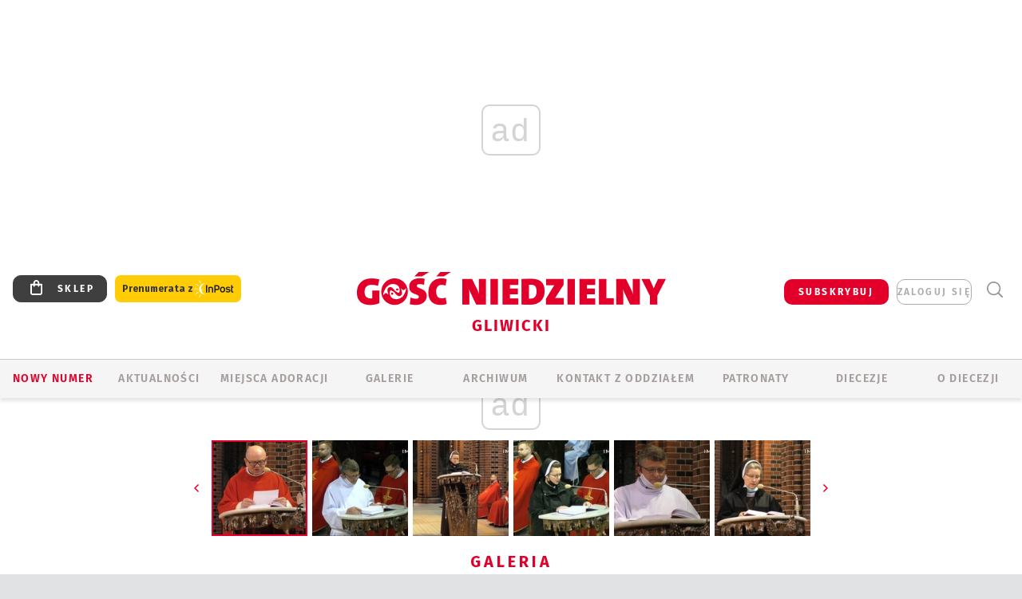

--- FILE ---
content_type: text/html; charset=utf-8
request_url: https://www.google.com/recaptcha/api2/anchor?ar=1&k=6LfKq5UUAAAAAMU4Rd1_l_MKSJAizQb5Mk_8bFA_&co=aHR0cHM6Ly9nbGl3aWNlLmdvc2MucGw6NDQz&hl=en&v=PoyoqOPhxBO7pBk68S4YbpHZ&size=invisible&anchor-ms=20000&execute-ms=30000&cb=s9lwrcbbtp4j
body_size: 48852
content:
<!DOCTYPE HTML><html dir="ltr" lang="en"><head><meta http-equiv="Content-Type" content="text/html; charset=UTF-8">
<meta http-equiv="X-UA-Compatible" content="IE=edge">
<title>reCAPTCHA</title>
<style type="text/css">
/* cyrillic-ext */
@font-face {
  font-family: 'Roboto';
  font-style: normal;
  font-weight: 400;
  font-stretch: 100%;
  src: url(//fonts.gstatic.com/s/roboto/v48/KFO7CnqEu92Fr1ME7kSn66aGLdTylUAMa3GUBHMdazTgWw.woff2) format('woff2');
  unicode-range: U+0460-052F, U+1C80-1C8A, U+20B4, U+2DE0-2DFF, U+A640-A69F, U+FE2E-FE2F;
}
/* cyrillic */
@font-face {
  font-family: 'Roboto';
  font-style: normal;
  font-weight: 400;
  font-stretch: 100%;
  src: url(//fonts.gstatic.com/s/roboto/v48/KFO7CnqEu92Fr1ME7kSn66aGLdTylUAMa3iUBHMdazTgWw.woff2) format('woff2');
  unicode-range: U+0301, U+0400-045F, U+0490-0491, U+04B0-04B1, U+2116;
}
/* greek-ext */
@font-face {
  font-family: 'Roboto';
  font-style: normal;
  font-weight: 400;
  font-stretch: 100%;
  src: url(//fonts.gstatic.com/s/roboto/v48/KFO7CnqEu92Fr1ME7kSn66aGLdTylUAMa3CUBHMdazTgWw.woff2) format('woff2');
  unicode-range: U+1F00-1FFF;
}
/* greek */
@font-face {
  font-family: 'Roboto';
  font-style: normal;
  font-weight: 400;
  font-stretch: 100%;
  src: url(//fonts.gstatic.com/s/roboto/v48/KFO7CnqEu92Fr1ME7kSn66aGLdTylUAMa3-UBHMdazTgWw.woff2) format('woff2');
  unicode-range: U+0370-0377, U+037A-037F, U+0384-038A, U+038C, U+038E-03A1, U+03A3-03FF;
}
/* math */
@font-face {
  font-family: 'Roboto';
  font-style: normal;
  font-weight: 400;
  font-stretch: 100%;
  src: url(//fonts.gstatic.com/s/roboto/v48/KFO7CnqEu92Fr1ME7kSn66aGLdTylUAMawCUBHMdazTgWw.woff2) format('woff2');
  unicode-range: U+0302-0303, U+0305, U+0307-0308, U+0310, U+0312, U+0315, U+031A, U+0326-0327, U+032C, U+032F-0330, U+0332-0333, U+0338, U+033A, U+0346, U+034D, U+0391-03A1, U+03A3-03A9, U+03B1-03C9, U+03D1, U+03D5-03D6, U+03F0-03F1, U+03F4-03F5, U+2016-2017, U+2034-2038, U+203C, U+2040, U+2043, U+2047, U+2050, U+2057, U+205F, U+2070-2071, U+2074-208E, U+2090-209C, U+20D0-20DC, U+20E1, U+20E5-20EF, U+2100-2112, U+2114-2115, U+2117-2121, U+2123-214F, U+2190, U+2192, U+2194-21AE, U+21B0-21E5, U+21F1-21F2, U+21F4-2211, U+2213-2214, U+2216-22FF, U+2308-230B, U+2310, U+2319, U+231C-2321, U+2336-237A, U+237C, U+2395, U+239B-23B7, U+23D0, U+23DC-23E1, U+2474-2475, U+25AF, U+25B3, U+25B7, U+25BD, U+25C1, U+25CA, U+25CC, U+25FB, U+266D-266F, U+27C0-27FF, U+2900-2AFF, U+2B0E-2B11, U+2B30-2B4C, U+2BFE, U+3030, U+FF5B, U+FF5D, U+1D400-1D7FF, U+1EE00-1EEFF;
}
/* symbols */
@font-face {
  font-family: 'Roboto';
  font-style: normal;
  font-weight: 400;
  font-stretch: 100%;
  src: url(//fonts.gstatic.com/s/roboto/v48/KFO7CnqEu92Fr1ME7kSn66aGLdTylUAMaxKUBHMdazTgWw.woff2) format('woff2');
  unicode-range: U+0001-000C, U+000E-001F, U+007F-009F, U+20DD-20E0, U+20E2-20E4, U+2150-218F, U+2190, U+2192, U+2194-2199, U+21AF, U+21E6-21F0, U+21F3, U+2218-2219, U+2299, U+22C4-22C6, U+2300-243F, U+2440-244A, U+2460-24FF, U+25A0-27BF, U+2800-28FF, U+2921-2922, U+2981, U+29BF, U+29EB, U+2B00-2BFF, U+4DC0-4DFF, U+FFF9-FFFB, U+10140-1018E, U+10190-1019C, U+101A0, U+101D0-101FD, U+102E0-102FB, U+10E60-10E7E, U+1D2C0-1D2D3, U+1D2E0-1D37F, U+1F000-1F0FF, U+1F100-1F1AD, U+1F1E6-1F1FF, U+1F30D-1F30F, U+1F315, U+1F31C, U+1F31E, U+1F320-1F32C, U+1F336, U+1F378, U+1F37D, U+1F382, U+1F393-1F39F, U+1F3A7-1F3A8, U+1F3AC-1F3AF, U+1F3C2, U+1F3C4-1F3C6, U+1F3CA-1F3CE, U+1F3D4-1F3E0, U+1F3ED, U+1F3F1-1F3F3, U+1F3F5-1F3F7, U+1F408, U+1F415, U+1F41F, U+1F426, U+1F43F, U+1F441-1F442, U+1F444, U+1F446-1F449, U+1F44C-1F44E, U+1F453, U+1F46A, U+1F47D, U+1F4A3, U+1F4B0, U+1F4B3, U+1F4B9, U+1F4BB, U+1F4BF, U+1F4C8-1F4CB, U+1F4D6, U+1F4DA, U+1F4DF, U+1F4E3-1F4E6, U+1F4EA-1F4ED, U+1F4F7, U+1F4F9-1F4FB, U+1F4FD-1F4FE, U+1F503, U+1F507-1F50B, U+1F50D, U+1F512-1F513, U+1F53E-1F54A, U+1F54F-1F5FA, U+1F610, U+1F650-1F67F, U+1F687, U+1F68D, U+1F691, U+1F694, U+1F698, U+1F6AD, U+1F6B2, U+1F6B9-1F6BA, U+1F6BC, U+1F6C6-1F6CF, U+1F6D3-1F6D7, U+1F6E0-1F6EA, U+1F6F0-1F6F3, U+1F6F7-1F6FC, U+1F700-1F7FF, U+1F800-1F80B, U+1F810-1F847, U+1F850-1F859, U+1F860-1F887, U+1F890-1F8AD, U+1F8B0-1F8BB, U+1F8C0-1F8C1, U+1F900-1F90B, U+1F93B, U+1F946, U+1F984, U+1F996, U+1F9E9, U+1FA00-1FA6F, U+1FA70-1FA7C, U+1FA80-1FA89, U+1FA8F-1FAC6, U+1FACE-1FADC, U+1FADF-1FAE9, U+1FAF0-1FAF8, U+1FB00-1FBFF;
}
/* vietnamese */
@font-face {
  font-family: 'Roboto';
  font-style: normal;
  font-weight: 400;
  font-stretch: 100%;
  src: url(//fonts.gstatic.com/s/roboto/v48/KFO7CnqEu92Fr1ME7kSn66aGLdTylUAMa3OUBHMdazTgWw.woff2) format('woff2');
  unicode-range: U+0102-0103, U+0110-0111, U+0128-0129, U+0168-0169, U+01A0-01A1, U+01AF-01B0, U+0300-0301, U+0303-0304, U+0308-0309, U+0323, U+0329, U+1EA0-1EF9, U+20AB;
}
/* latin-ext */
@font-face {
  font-family: 'Roboto';
  font-style: normal;
  font-weight: 400;
  font-stretch: 100%;
  src: url(//fonts.gstatic.com/s/roboto/v48/KFO7CnqEu92Fr1ME7kSn66aGLdTylUAMa3KUBHMdazTgWw.woff2) format('woff2');
  unicode-range: U+0100-02BA, U+02BD-02C5, U+02C7-02CC, U+02CE-02D7, U+02DD-02FF, U+0304, U+0308, U+0329, U+1D00-1DBF, U+1E00-1E9F, U+1EF2-1EFF, U+2020, U+20A0-20AB, U+20AD-20C0, U+2113, U+2C60-2C7F, U+A720-A7FF;
}
/* latin */
@font-face {
  font-family: 'Roboto';
  font-style: normal;
  font-weight: 400;
  font-stretch: 100%;
  src: url(//fonts.gstatic.com/s/roboto/v48/KFO7CnqEu92Fr1ME7kSn66aGLdTylUAMa3yUBHMdazQ.woff2) format('woff2');
  unicode-range: U+0000-00FF, U+0131, U+0152-0153, U+02BB-02BC, U+02C6, U+02DA, U+02DC, U+0304, U+0308, U+0329, U+2000-206F, U+20AC, U+2122, U+2191, U+2193, U+2212, U+2215, U+FEFF, U+FFFD;
}
/* cyrillic-ext */
@font-face {
  font-family: 'Roboto';
  font-style: normal;
  font-weight: 500;
  font-stretch: 100%;
  src: url(//fonts.gstatic.com/s/roboto/v48/KFO7CnqEu92Fr1ME7kSn66aGLdTylUAMa3GUBHMdazTgWw.woff2) format('woff2');
  unicode-range: U+0460-052F, U+1C80-1C8A, U+20B4, U+2DE0-2DFF, U+A640-A69F, U+FE2E-FE2F;
}
/* cyrillic */
@font-face {
  font-family: 'Roboto';
  font-style: normal;
  font-weight: 500;
  font-stretch: 100%;
  src: url(//fonts.gstatic.com/s/roboto/v48/KFO7CnqEu92Fr1ME7kSn66aGLdTylUAMa3iUBHMdazTgWw.woff2) format('woff2');
  unicode-range: U+0301, U+0400-045F, U+0490-0491, U+04B0-04B1, U+2116;
}
/* greek-ext */
@font-face {
  font-family: 'Roboto';
  font-style: normal;
  font-weight: 500;
  font-stretch: 100%;
  src: url(//fonts.gstatic.com/s/roboto/v48/KFO7CnqEu92Fr1ME7kSn66aGLdTylUAMa3CUBHMdazTgWw.woff2) format('woff2');
  unicode-range: U+1F00-1FFF;
}
/* greek */
@font-face {
  font-family: 'Roboto';
  font-style: normal;
  font-weight: 500;
  font-stretch: 100%;
  src: url(//fonts.gstatic.com/s/roboto/v48/KFO7CnqEu92Fr1ME7kSn66aGLdTylUAMa3-UBHMdazTgWw.woff2) format('woff2');
  unicode-range: U+0370-0377, U+037A-037F, U+0384-038A, U+038C, U+038E-03A1, U+03A3-03FF;
}
/* math */
@font-face {
  font-family: 'Roboto';
  font-style: normal;
  font-weight: 500;
  font-stretch: 100%;
  src: url(//fonts.gstatic.com/s/roboto/v48/KFO7CnqEu92Fr1ME7kSn66aGLdTylUAMawCUBHMdazTgWw.woff2) format('woff2');
  unicode-range: U+0302-0303, U+0305, U+0307-0308, U+0310, U+0312, U+0315, U+031A, U+0326-0327, U+032C, U+032F-0330, U+0332-0333, U+0338, U+033A, U+0346, U+034D, U+0391-03A1, U+03A3-03A9, U+03B1-03C9, U+03D1, U+03D5-03D6, U+03F0-03F1, U+03F4-03F5, U+2016-2017, U+2034-2038, U+203C, U+2040, U+2043, U+2047, U+2050, U+2057, U+205F, U+2070-2071, U+2074-208E, U+2090-209C, U+20D0-20DC, U+20E1, U+20E5-20EF, U+2100-2112, U+2114-2115, U+2117-2121, U+2123-214F, U+2190, U+2192, U+2194-21AE, U+21B0-21E5, U+21F1-21F2, U+21F4-2211, U+2213-2214, U+2216-22FF, U+2308-230B, U+2310, U+2319, U+231C-2321, U+2336-237A, U+237C, U+2395, U+239B-23B7, U+23D0, U+23DC-23E1, U+2474-2475, U+25AF, U+25B3, U+25B7, U+25BD, U+25C1, U+25CA, U+25CC, U+25FB, U+266D-266F, U+27C0-27FF, U+2900-2AFF, U+2B0E-2B11, U+2B30-2B4C, U+2BFE, U+3030, U+FF5B, U+FF5D, U+1D400-1D7FF, U+1EE00-1EEFF;
}
/* symbols */
@font-face {
  font-family: 'Roboto';
  font-style: normal;
  font-weight: 500;
  font-stretch: 100%;
  src: url(//fonts.gstatic.com/s/roboto/v48/KFO7CnqEu92Fr1ME7kSn66aGLdTylUAMaxKUBHMdazTgWw.woff2) format('woff2');
  unicode-range: U+0001-000C, U+000E-001F, U+007F-009F, U+20DD-20E0, U+20E2-20E4, U+2150-218F, U+2190, U+2192, U+2194-2199, U+21AF, U+21E6-21F0, U+21F3, U+2218-2219, U+2299, U+22C4-22C6, U+2300-243F, U+2440-244A, U+2460-24FF, U+25A0-27BF, U+2800-28FF, U+2921-2922, U+2981, U+29BF, U+29EB, U+2B00-2BFF, U+4DC0-4DFF, U+FFF9-FFFB, U+10140-1018E, U+10190-1019C, U+101A0, U+101D0-101FD, U+102E0-102FB, U+10E60-10E7E, U+1D2C0-1D2D3, U+1D2E0-1D37F, U+1F000-1F0FF, U+1F100-1F1AD, U+1F1E6-1F1FF, U+1F30D-1F30F, U+1F315, U+1F31C, U+1F31E, U+1F320-1F32C, U+1F336, U+1F378, U+1F37D, U+1F382, U+1F393-1F39F, U+1F3A7-1F3A8, U+1F3AC-1F3AF, U+1F3C2, U+1F3C4-1F3C6, U+1F3CA-1F3CE, U+1F3D4-1F3E0, U+1F3ED, U+1F3F1-1F3F3, U+1F3F5-1F3F7, U+1F408, U+1F415, U+1F41F, U+1F426, U+1F43F, U+1F441-1F442, U+1F444, U+1F446-1F449, U+1F44C-1F44E, U+1F453, U+1F46A, U+1F47D, U+1F4A3, U+1F4B0, U+1F4B3, U+1F4B9, U+1F4BB, U+1F4BF, U+1F4C8-1F4CB, U+1F4D6, U+1F4DA, U+1F4DF, U+1F4E3-1F4E6, U+1F4EA-1F4ED, U+1F4F7, U+1F4F9-1F4FB, U+1F4FD-1F4FE, U+1F503, U+1F507-1F50B, U+1F50D, U+1F512-1F513, U+1F53E-1F54A, U+1F54F-1F5FA, U+1F610, U+1F650-1F67F, U+1F687, U+1F68D, U+1F691, U+1F694, U+1F698, U+1F6AD, U+1F6B2, U+1F6B9-1F6BA, U+1F6BC, U+1F6C6-1F6CF, U+1F6D3-1F6D7, U+1F6E0-1F6EA, U+1F6F0-1F6F3, U+1F6F7-1F6FC, U+1F700-1F7FF, U+1F800-1F80B, U+1F810-1F847, U+1F850-1F859, U+1F860-1F887, U+1F890-1F8AD, U+1F8B0-1F8BB, U+1F8C0-1F8C1, U+1F900-1F90B, U+1F93B, U+1F946, U+1F984, U+1F996, U+1F9E9, U+1FA00-1FA6F, U+1FA70-1FA7C, U+1FA80-1FA89, U+1FA8F-1FAC6, U+1FACE-1FADC, U+1FADF-1FAE9, U+1FAF0-1FAF8, U+1FB00-1FBFF;
}
/* vietnamese */
@font-face {
  font-family: 'Roboto';
  font-style: normal;
  font-weight: 500;
  font-stretch: 100%;
  src: url(//fonts.gstatic.com/s/roboto/v48/KFO7CnqEu92Fr1ME7kSn66aGLdTylUAMa3OUBHMdazTgWw.woff2) format('woff2');
  unicode-range: U+0102-0103, U+0110-0111, U+0128-0129, U+0168-0169, U+01A0-01A1, U+01AF-01B0, U+0300-0301, U+0303-0304, U+0308-0309, U+0323, U+0329, U+1EA0-1EF9, U+20AB;
}
/* latin-ext */
@font-face {
  font-family: 'Roboto';
  font-style: normal;
  font-weight: 500;
  font-stretch: 100%;
  src: url(//fonts.gstatic.com/s/roboto/v48/KFO7CnqEu92Fr1ME7kSn66aGLdTylUAMa3KUBHMdazTgWw.woff2) format('woff2');
  unicode-range: U+0100-02BA, U+02BD-02C5, U+02C7-02CC, U+02CE-02D7, U+02DD-02FF, U+0304, U+0308, U+0329, U+1D00-1DBF, U+1E00-1E9F, U+1EF2-1EFF, U+2020, U+20A0-20AB, U+20AD-20C0, U+2113, U+2C60-2C7F, U+A720-A7FF;
}
/* latin */
@font-face {
  font-family: 'Roboto';
  font-style: normal;
  font-weight: 500;
  font-stretch: 100%;
  src: url(//fonts.gstatic.com/s/roboto/v48/KFO7CnqEu92Fr1ME7kSn66aGLdTylUAMa3yUBHMdazQ.woff2) format('woff2');
  unicode-range: U+0000-00FF, U+0131, U+0152-0153, U+02BB-02BC, U+02C6, U+02DA, U+02DC, U+0304, U+0308, U+0329, U+2000-206F, U+20AC, U+2122, U+2191, U+2193, U+2212, U+2215, U+FEFF, U+FFFD;
}
/* cyrillic-ext */
@font-face {
  font-family: 'Roboto';
  font-style: normal;
  font-weight: 900;
  font-stretch: 100%;
  src: url(//fonts.gstatic.com/s/roboto/v48/KFO7CnqEu92Fr1ME7kSn66aGLdTylUAMa3GUBHMdazTgWw.woff2) format('woff2');
  unicode-range: U+0460-052F, U+1C80-1C8A, U+20B4, U+2DE0-2DFF, U+A640-A69F, U+FE2E-FE2F;
}
/* cyrillic */
@font-face {
  font-family: 'Roboto';
  font-style: normal;
  font-weight: 900;
  font-stretch: 100%;
  src: url(//fonts.gstatic.com/s/roboto/v48/KFO7CnqEu92Fr1ME7kSn66aGLdTylUAMa3iUBHMdazTgWw.woff2) format('woff2');
  unicode-range: U+0301, U+0400-045F, U+0490-0491, U+04B0-04B1, U+2116;
}
/* greek-ext */
@font-face {
  font-family: 'Roboto';
  font-style: normal;
  font-weight: 900;
  font-stretch: 100%;
  src: url(//fonts.gstatic.com/s/roboto/v48/KFO7CnqEu92Fr1ME7kSn66aGLdTylUAMa3CUBHMdazTgWw.woff2) format('woff2');
  unicode-range: U+1F00-1FFF;
}
/* greek */
@font-face {
  font-family: 'Roboto';
  font-style: normal;
  font-weight: 900;
  font-stretch: 100%;
  src: url(//fonts.gstatic.com/s/roboto/v48/KFO7CnqEu92Fr1ME7kSn66aGLdTylUAMa3-UBHMdazTgWw.woff2) format('woff2');
  unicode-range: U+0370-0377, U+037A-037F, U+0384-038A, U+038C, U+038E-03A1, U+03A3-03FF;
}
/* math */
@font-face {
  font-family: 'Roboto';
  font-style: normal;
  font-weight: 900;
  font-stretch: 100%;
  src: url(//fonts.gstatic.com/s/roboto/v48/KFO7CnqEu92Fr1ME7kSn66aGLdTylUAMawCUBHMdazTgWw.woff2) format('woff2');
  unicode-range: U+0302-0303, U+0305, U+0307-0308, U+0310, U+0312, U+0315, U+031A, U+0326-0327, U+032C, U+032F-0330, U+0332-0333, U+0338, U+033A, U+0346, U+034D, U+0391-03A1, U+03A3-03A9, U+03B1-03C9, U+03D1, U+03D5-03D6, U+03F0-03F1, U+03F4-03F5, U+2016-2017, U+2034-2038, U+203C, U+2040, U+2043, U+2047, U+2050, U+2057, U+205F, U+2070-2071, U+2074-208E, U+2090-209C, U+20D0-20DC, U+20E1, U+20E5-20EF, U+2100-2112, U+2114-2115, U+2117-2121, U+2123-214F, U+2190, U+2192, U+2194-21AE, U+21B0-21E5, U+21F1-21F2, U+21F4-2211, U+2213-2214, U+2216-22FF, U+2308-230B, U+2310, U+2319, U+231C-2321, U+2336-237A, U+237C, U+2395, U+239B-23B7, U+23D0, U+23DC-23E1, U+2474-2475, U+25AF, U+25B3, U+25B7, U+25BD, U+25C1, U+25CA, U+25CC, U+25FB, U+266D-266F, U+27C0-27FF, U+2900-2AFF, U+2B0E-2B11, U+2B30-2B4C, U+2BFE, U+3030, U+FF5B, U+FF5D, U+1D400-1D7FF, U+1EE00-1EEFF;
}
/* symbols */
@font-face {
  font-family: 'Roboto';
  font-style: normal;
  font-weight: 900;
  font-stretch: 100%;
  src: url(//fonts.gstatic.com/s/roboto/v48/KFO7CnqEu92Fr1ME7kSn66aGLdTylUAMaxKUBHMdazTgWw.woff2) format('woff2');
  unicode-range: U+0001-000C, U+000E-001F, U+007F-009F, U+20DD-20E0, U+20E2-20E4, U+2150-218F, U+2190, U+2192, U+2194-2199, U+21AF, U+21E6-21F0, U+21F3, U+2218-2219, U+2299, U+22C4-22C6, U+2300-243F, U+2440-244A, U+2460-24FF, U+25A0-27BF, U+2800-28FF, U+2921-2922, U+2981, U+29BF, U+29EB, U+2B00-2BFF, U+4DC0-4DFF, U+FFF9-FFFB, U+10140-1018E, U+10190-1019C, U+101A0, U+101D0-101FD, U+102E0-102FB, U+10E60-10E7E, U+1D2C0-1D2D3, U+1D2E0-1D37F, U+1F000-1F0FF, U+1F100-1F1AD, U+1F1E6-1F1FF, U+1F30D-1F30F, U+1F315, U+1F31C, U+1F31E, U+1F320-1F32C, U+1F336, U+1F378, U+1F37D, U+1F382, U+1F393-1F39F, U+1F3A7-1F3A8, U+1F3AC-1F3AF, U+1F3C2, U+1F3C4-1F3C6, U+1F3CA-1F3CE, U+1F3D4-1F3E0, U+1F3ED, U+1F3F1-1F3F3, U+1F3F5-1F3F7, U+1F408, U+1F415, U+1F41F, U+1F426, U+1F43F, U+1F441-1F442, U+1F444, U+1F446-1F449, U+1F44C-1F44E, U+1F453, U+1F46A, U+1F47D, U+1F4A3, U+1F4B0, U+1F4B3, U+1F4B9, U+1F4BB, U+1F4BF, U+1F4C8-1F4CB, U+1F4D6, U+1F4DA, U+1F4DF, U+1F4E3-1F4E6, U+1F4EA-1F4ED, U+1F4F7, U+1F4F9-1F4FB, U+1F4FD-1F4FE, U+1F503, U+1F507-1F50B, U+1F50D, U+1F512-1F513, U+1F53E-1F54A, U+1F54F-1F5FA, U+1F610, U+1F650-1F67F, U+1F687, U+1F68D, U+1F691, U+1F694, U+1F698, U+1F6AD, U+1F6B2, U+1F6B9-1F6BA, U+1F6BC, U+1F6C6-1F6CF, U+1F6D3-1F6D7, U+1F6E0-1F6EA, U+1F6F0-1F6F3, U+1F6F7-1F6FC, U+1F700-1F7FF, U+1F800-1F80B, U+1F810-1F847, U+1F850-1F859, U+1F860-1F887, U+1F890-1F8AD, U+1F8B0-1F8BB, U+1F8C0-1F8C1, U+1F900-1F90B, U+1F93B, U+1F946, U+1F984, U+1F996, U+1F9E9, U+1FA00-1FA6F, U+1FA70-1FA7C, U+1FA80-1FA89, U+1FA8F-1FAC6, U+1FACE-1FADC, U+1FADF-1FAE9, U+1FAF0-1FAF8, U+1FB00-1FBFF;
}
/* vietnamese */
@font-face {
  font-family: 'Roboto';
  font-style: normal;
  font-weight: 900;
  font-stretch: 100%;
  src: url(//fonts.gstatic.com/s/roboto/v48/KFO7CnqEu92Fr1ME7kSn66aGLdTylUAMa3OUBHMdazTgWw.woff2) format('woff2');
  unicode-range: U+0102-0103, U+0110-0111, U+0128-0129, U+0168-0169, U+01A0-01A1, U+01AF-01B0, U+0300-0301, U+0303-0304, U+0308-0309, U+0323, U+0329, U+1EA0-1EF9, U+20AB;
}
/* latin-ext */
@font-face {
  font-family: 'Roboto';
  font-style: normal;
  font-weight: 900;
  font-stretch: 100%;
  src: url(//fonts.gstatic.com/s/roboto/v48/KFO7CnqEu92Fr1ME7kSn66aGLdTylUAMa3KUBHMdazTgWw.woff2) format('woff2');
  unicode-range: U+0100-02BA, U+02BD-02C5, U+02C7-02CC, U+02CE-02D7, U+02DD-02FF, U+0304, U+0308, U+0329, U+1D00-1DBF, U+1E00-1E9F, U+1EF2-1EFF, U+2020, U+20A0-20AB, U+20AD-20C0, U+2113, U+2C60-2C7F, U+A720-A7FF;
}
/* latin */
@font-face {
  font-family: 'Roboto';
  font-style: normal;
  font-weight: 900;
  font-stretch: 100%;
  src: url(//fonts.gstatic.com/s/roboto/v48/KFO7CnqEu92Fr1ME7kSn66aGLdTylUAMa3yUBHMdazQ.woff2) format('woff2');
  unicode-range: U+0000-00FF, U+0131, U+0152-0153, U+02BB-02BC, U+02C6, U+02DA, U+02DC, U+0304, U+0308, U+0329, U+2000-206F, U+20AC, U+2122, U+2191, U+2193, U+2212, U+2215, U+FEFF, U+FFFD;
}

</style>
<link rel="stylesheet" type="text/css" href="https://www.gstatic.com/recaptcha/releases/PoyoqOPhxBO7pBk68S4YbpHZ/styles__ltr.css">
<script nonce="_W3M0Q7wO-XiU5lGJ1eaDg" type="text/javascript">window['__recaptcha_api'] = 'https://www.google.com/recaptcha/api2/';</script>
<script type="text/javascript" src="https://www.gstatic.com/recaptcha/releases/PoyoqOPhxBO7pBk68S4YbpHZ/recaptcha__en.js" nonce="_W3M0Q7wO-XiU5lGJ1eaDg">
      
    </script></head>
<body><div id="rc-anchor-alert" class="rc-anchor-alert"></div>
<input type="hidden" id="recaptcha-token" value="[base64]">
<script type="text/javascript" nonce="_W3M0Q7wO-XiU5lGJ1eaDg">
      recaptcha.anchor.Main.init("[\x22ainput\x22,[\x22bgdata\x22,\x22\x22,\[base64]/[base64]/bmV3IFpbdF0obVswXSk6Sz09Mj9uZXcgWlt0XShtWzBdLG1bMV0pOks9PTM/bmV3IFpbdF0obVswXSxtWzFdLG1bMl0pOks9PTQ/[base64]/[base64]/[base64]/[base64]/[base64]/[base64]/[base64]/[base64]/[base64]/[base64]/[base64]/[base64]/[base64]/[base64]\\u003d\\u003d\x22,\[base64]\\u003d\\u003d\x22,\x22bsKSw6bCtAVJFVHDtB4swqA3w5LDq8OjayRhwrzCkElxw6jCpcOaD8OlecKvRApLw7DDkzrCrHPConFJY8Kqw6BwQzEbwq5CfibCrScKesKDwqzCrxFmw6fCgDfCjcOHwqjDiA7DrcK3MMKDw5/[base64]/[base64]/Dk8KDwpBwc1ZkDS7Co8O9CMKpfcK+dcO4w4QTwpjDvMOwIsOswp5YHMOdCm7DhgZXwrzCvcOkw5cTw5bCmMKcwqcPcMKAecKeGcK6a8OgNi7DgAxMw5RYwqrDqQphwrnCgMKnwr7DuCgfTMO2w5EyUkkMw717w61xJcKZZ8Ksw4fDrgkEasKABV/CsgQbw4l2X3nChsKFw5MnwpnCgMKJC2QjwrZSVTFrwr9+PsOewpdSTsOKwoXCiUN2wpXDisOBw6kxWxl9N8O7RytrwqFuKsKEw5vCvcKWw4A2wqrDmWNLwoVOwpVoVwoIG8OYFk/DrCzCgsOHw5cfw4Fjw5hPYnpCGMKlLgzCqMK5Z8OKJ11dYyXDjnV7wpfDkVN/PMKVw5BUwr5Tw40Bwrdad2ViHcO1bcO3w5hwwp9Xw6rDpcKMOsKNwodiOggAa8KRwr1zNTYmZDs5wozDicO3K8KsNcOiECzChwHCu8OeDcKuN11xw5PDpsOuS8OZwqAtPcKnGXDCuMOKw7fClWnCtAxFw6/Cs8O6w68qWXl2PcKzIwnCnD3CikURwqPDncO3w5jDsjzDpyBsDAVHS8K1wqstJsORw71RwpRDKcKPwq7DiMOvw5oVw5/CgQpyCAvCpcOAw6hBXcKsw7rDhMKDw4rCogo/woR2WiUAaGoCw7Bkwolnw5hyJsKlL8O2w7zDrX5HOcOHw6PDv8OnNmZtw53Ct27DvFXDvTrCqcKPdS18YsO7YsOWw6t+w5TChnDCp8OIw5HCmMO6w7s2UVJZf8OtUAvCgsOlLw0Pw5cdwoPDj8Ofw5PCl8OXwq/[base64]/TcOsw7sUwrE6bXllw61zwqLDo8KIR8K9w489w5nDhcKLwrfCgm4UUMKywqfDk1HDmsOZw7gQwoFTwrnCksOJwq3Cojh5w6hcwppQw4zCpRzDhnRpS2RHNcK1wr8VY8Omw7LDnkXDlMOGw5VJU8K7TnfCncO1GwIsFxk/wqV/[base64]/Dm8Obw4ZAYMOsPcO+woTDiMONVWlzwo/Cv3zDtsOkD8OswqDCjBLCnBF7S8OyOxp9BcOmw4RPw5c6woLCn8O5GBBVw5DClifCt8K1WClcw5DClATCocO2wpDDlUbCqTYzKE/[base64]/[base64]/CqD46FlcIYsK8w67CvMOEQMO1P8OIKMONJGsBcllDw6bCocOPFURfw7LDs23CoMO7w5bDuU7Co0kUw5FFwqw2J8K3wrrDlng2wqnDkE/CtMK7AsOjw58KEMOtdCtSCsK9wrtHwrvDmDPCgsOOw57DhMKWwqsbw7fDhF3Dt8K2GcKLw47DicOwwrvCrz3Cvgc6ahDCsHYzw5YlwqLCvRnDr8K3w7LDgGIPKcKjw7rDjcKmIsOEwr8Vw7vCqMOSwrTDrMOnwq/CtMOqZQApbTgYw5lDA8OIBcOJUypmfjAPw5TDl8Omw6RkwpbDsy9Qw4UZwrvDowDCiBR6wr7DhhbCpcK9Wy9vQBTCpsOvS8Odwqo3VMKmwqnCsxXChsKrOcOvNRPDr1QkwrvCuCPCkwNqTcKLwqjDvw/CmMOrK8KuLXVcfcK1w6htLjTCm2DCjWlzfsOuS8Onw5PDjn/Dr8OdaCDDtyTCqAcndcKjwqXCgkLCoS7ChBDDv07DiEbClzVpDGTCucO6GMOdw53DhcK9WT1Aw7TDnMOOw7cBbjNOOcKmwoQ5GcO3w74xw6nClsKhQkgdwpbDpRciw4rDsWdjwrUOwoVlZUvCgcOvwrzDtsKTeTHDuUDCr8KMZsOXw581Bl/CkG/CvhUnEMKmw7JeF8OWBhTCpwHDgxlTwqluPxPCl8KnwrIRwrXDkn7Dl2dBAQN5MsOMVTNZw5VkM8Oew6RiwoBkURUyw5k4w4XDhcKYHsOaw67CoA7DiEYSQ1/DssK1ex5vw67CmTnCp8KkwpwCazDDmcOyMj/CrsO7BFcXcsKtL8OZw65PdmTDq8Omw4PDlijCtcOXPsKHdsKESMOwZyIkCcKMwrLDnX4Bwrg8Bn3DmBLDsBDCp8OCARY+w7XDiMOAw6/Cu8OnwqMLw6w0w5ghwqBswqETwoTDqsKQw4lGwohlKUHCksKrwqM6wpRFw6dgE8OtH8O7wqLCvMO3w4EAD2zDqsOsw7/[base64]/eXNBw6Ibw5psRMOtwoc0DG/DixhhwoxzwoQ0T20Zw6vDisOAe1XCt2PCjsOUeMKZN8K9MC5LeMKjw5DCncKhwpAsb8KQw7ULLhcdZnrCisOWwphHwqpoOcKOw5tGVWVSfljCvRd0wpfChcKcw5/DmEJfw7gdWBfCjcKxJllpw6jCjcKvTyphEnjCscOow6Qww7fDlsKkFj81wotGXsOPVcKlXijDggYzwq9ww5jDqcOjOcOtcTtPw7PCokFWw7HCosOUwpTCoCMFeBbCgMKCw6NMK1psEcKBSQFAw6BTw5w+QXXDgcOzJcObwoVrw6d4woM9w69mwrkFw4TCmV/CsWUAHMKTWAUwOsO/I8O8UjzCnzVSNU9QZiEfP8Otwpguw6BZwpTDnMOGfMKVecOXwpnCgcKYdhfDvcKZwr/[base64]/CvMOPOcOqcC7DjgE+w7QAw5vDjsODF8OeJ8OyPsOWMXEjVQvDqx/ChMKBNw1xw7Qzw7vDuElbHwLCrwYyfMKYKcK/w4TCucO/wpvCrlfChFbCjQxAw7nCjHTCjMO+wr7CgQ3Dl8KTwrFgw5VJw70Ow5I8Gh/CkjzCpnIfw6HDmDhQK8KfwrMUwo08EcOUw4nCusOzDcKSwp3DkxXCtxrCkifDmMKmCSQfwrggZScowobDkEwlIwPCmcKlEcK0OlbDj8OjScOqcsK7TF/DujjCosO5R2gmeMObcsKfwrDDkj/DvHFBwpXDisOaI8Okw5PCgkLDhMONw7nDnsKRIcOow7XDhhRWwrVEBsKFw7LDrFtCYkvDhilRw5PCpMK5YMOBw4jDgcK2NMKGw6M1fMOObcK2GcKeEmAYwq5kwr9MwqF+wr3CgU5iwrhVT0rCiHQFwp3DhsOgFgY5T1VtYRDDocOSwp/[base64]/S8KCB8Kvw6JWKMKTXMK3wp/Ci2Evw45ZATrDokXCi8OewrrDqjRYGzbDmcK9w50Nw4HDicOOw4jDiSTDrxkKCmQlLMOAwoJbWsOYw4HCrsKtfMOlPcKkwrQ/wqfDol7Ct8KHfW0lOCjCr8KmM8OnwrnCocKfZBPCvADDv0Z0w6/Ci8O3woICwrzCl3jCq3zDgQRZYlInJsKofsOfSsOpw5hawo0BLxbDkDgyw7dpKgDDpsOawppdTsKUwooZPHhIwpJ2woILUMKoTTfDnXMcY8OMGCwpasKGwpg0w4DChsOyayDCnyjChxDCocOLFinCo8OAw4XDkHHChsOtwrTDlzdKw4zCisOSbwJ/[base64]/[base64]/wozCvcKdw7BvMSvDk8KcwrDCuMOPeVDDqEEuwrHDoCN+w7DCiHHCmEJafFJLUMONOGRkQnzDmm7Ct8KkwpjCiMOdE2LClFDCmyo9SzPCvMO5w59gw7xXwp1cwqhJThnCq3jDksKDWsOSP8KqdBgpwr/ChlEVw5/CiEvCocOlYcOHYD/CosO0wpzDv8OVw5wgw7XCrMOxw6LChVQxwqd+MHrDlsKfw4HCvcKcUysqIi06wp0+JMKvwqBbP8O/wp/Dg8OSwpzDjsKKw5tpwqnCpcOlw6xBw61Hwo3CgxUuUMKhZklLwqfDvMODwp1Yw5tAw7XDqDwoYcOyCcOAHRs6AVNIPVUZchPCozvDlw/[base64]/CoMKfw4k9LcKBUsO8XDpEwpBcw67CgDzCm8OHw7/Dt8KXwobDnSoXw6nCrBICwqvDl8KFesKCw6vCu8K5XkLDqsKCTcKxF8KNw49aPMOvax7DtcKtIwfDrMOnwoTDs8OeKcKGw5bCl1/CmMOcVcKiwqMlGALDgcOSFMOQwrR3wqNow7JzMMK5SCtYwoVsw6ckMsK8woTDrXIeWsOaHSZhwrvDgsObwpUxw6wgw64dwrDDrsKtYcK6D8K5wowvwrjCqDzDmcO3KEpLEcO/G8K2fWt0cDvChMOhXMK6w70eOsKQwr1jwptIwpFDTsKjwp/CkcOpwoYMIsKKTMOuRQ7DhcK/wqfDgcKGwrPChFBCC8OiwoTDq3U/w7bCvMOqUsOIwrvDh8KUUy1Pw47Di2AHwpzCo8KYQlsuXMO8TmLDmcOdwpjDkxpBOcK2CzzDl8K9fSEIaMOna0dKw6zCq0sow5hLAGPDjMKawqfDvMOBwrnDmMOBcsObw63CncKNasO/w7fDq8Kcwp3DhUJSF8OFwovDo8OpwoMhVRQ9aMO3w6HDkh41w4Bsw6TDu0d2w77DhWbCi8KNw4HDvcO5wpDCrMKFJcOtIMKQXsOEw5tiwpZuw45Nw4PCisORw6dqf8K0YU/Cu2DCuBXDq8OZwrfCuGrDusKFcDRqIXfDoBPDosOxWMKzf2fDpsK1QWp2fsKPewHCj8KSPsOBwrcbYH5DwqXDr8KywqTDmQUyw5jCscK+HcKECMK4dRLDvjFJXyvDom7CiCfDhSoIwpJBJMOBw7l1E8KKQ8K9AcK6wpRgPz/Dn8K4w4hwGMOswoZkwrHCsRE3w7/[base64]/[base64]/Dp8KBwrIdwpbCp1nDrMONw4EIfwEkwpgEw7/[base64]/[base64]/CqAR+PcOfWhNVw6nDh3rDo8ORw50RwqPCpsOff3JxOMKfwqHDnsKIYMOQw5Vfwpsww4UTasONw4nCkcKMw4LDmMOQw7pzCMOAGV7CtBJzwodhw6xlBcKgFntLEBHDr8KnZysIQ3lUw7MIwqTCnWTCh3x/wr0nCsOSR8OIwq1kZcOnOmE0wr7Cg8KcXsO7woTDmEtGM8KKw6jCoMOofXXDoMO4QMOOw73DgcK3JcKEU8OcwoHDtFYAw5BAworDrmcZS8KfUxtLw7zCsg7CnsOtecOZYcOrw47DmcO7T8KtwqnDoMOmwo8JWmIJwp/CusOrw7dsTsKFdMO9wrlfZ8KTwpEMw6fDqcOmfcKOw4fCqsKmUU3DlD/CocKXw4vCs8K3SGN+KMO2dcOlwq4XwpE9CWMDBDIvwrnCr0nCt8KNZw3CjXfCqUw+ZD/DvjI1P8KEfsO1NHjCkXfDh8K+wrlRwrsDQDjDoMKpw6w/JHnDoiLDs3YoZcOCwobDgipQwqTCtMOoJgMSw4XCk8KmQ0vDvDEDw6sCKMKXYsKCwpTChVbDscK1w7rCiMK+wqNSKsOPwpXDqxg2w4XDrsOWcjXDghk0HiTCq13DtcOJw6pkKQvCkm7Dr8Ohwp0YwoLDmWPDjTkhworCpCDCqMOHH0YDOWrCnCDDhsO4wr/[base64]/DkMKFYyVnPcODTsOzJhLCrsOUwoNEL8OyAxUtw7XCusOrRMOcw5LCvBnCokQKGi8rdX3DnsKGwq/[base64]/VMObLMO1wobCqsO4bwTCgEZDw6HDrsOCw6vChsOCSlbCqnDDvMKZwoUTYljCjMOKwqzDnsKpGsOXwoYSMnjDvCBfCz3Dv8OuKQbDmGTDmiRKwptyBxzCiBB2w5zDvDNxw7bCvMOhwofDlj7ChcOSw5JEwpjCicOww6IkwpF/[base64]/PB3DpwzCrFPDmcOTPzM9w6fDt8Ofw6/DucOGw4vCgcO2JD/[base64]/w7bCn8O3WsO9O2I8PcKoRHsNwrnDq8O+w6bDgcOSw5wJwq1BBcO5wp/[base64]/CscKhbSIcDQbChMOzwpIzwpHDkMOvw7TDrsO6woXCgD3CgHEzAyVQw7PCp8OdVTDDg8OswoRjwprCmsO8wo7CjMOqw6nCl8Ouwo3Ci8KoDsOfKcKWw4/[base64]/VBjDsMKawpN/eU7DpkTDkMKvaCl2w6BVwrpkw6tQwrPCnsOoccK0wrDDrMOQCDcrwqY0w7kcY8OJWkdkwpYLwr7CtcOTXh1ZM8OFw63CqcOYwp3CnxAnI8OpCsKZfSQ/TjnCv2wEw5vDh8OawpXCpcOBw6fDtcK3wpM1wrXDsDYqwr4uMSJSYcKPw43Dm2bCqADCsglPwrDCkcO3JR/CrgJHJVLDsm3DoEAcwqlXw5zDicKPw6zCrkvDlsOfwq/Ch8OKw6gRLMOSOMKlICFOKGQbRMK4w4NkwrVUwr8hw60Zw5Rhw4kLw73DpsOcAjZXwp93P1jDtsKEH8Kxw7bCssK6AsOrDHrDmBTCpMKBagTCtcKBwr/CicONYMOiesOrN8KLThzDqsKXRAwFwpB1KcKOw4Q+wpvDl8KlcBQfwowyXcK7SMKWPR7Dt0XDjMKsGcOYdMK1dsKzSllmw7UuwokPw5tHcMOlwq/[base64]/DvcKUw6vDscKhwpXCiBjCgwjClGJlGXzDvmjCgxLDssKmcsOqIxE5M07Dh8OeGVfCtcOQwrvDosKmGjAOw6TDuyDDqMO/w7Z3w79pEMK3CsKSVsKYB3nDgm/CtMObAGBcwrRSw6FRw4bDl3tlPUFqHMKow6RLNXLCm8KWAsOlRMKrw7dyw7PDngbCqH7CkQLDsMKKD8KGKjBHMi0AWcOPEcOiOcObOHY9wp7CszXDhcO2QcKFwrvCkMOBwo18bcKMwo3DoCbCh8KpwoHDqQ95wrdGw7PCrMKVw7PClX/Du0clwqvCj8Krw7A7w4LDlh0SwrTClUlLGsKzNsO1w6Nxw7Fkw77CuMONEikYw6tdw5nCrWDDuHvDrU/CmUg0w4ZaQsOCXUfDoBcbP1IVRcOOwr7CtAthw4nDmMK4wo/CjgUEPV8Vwr/DtF7DlUgBAyldBMKzwoUAMMOEw47DnBkqLMOXwpPCj8KqccOdIcOwwpoAR8OtABoeVMOiw7XCq8KgwoNcwoY+b3HCpSbDj8KSw4bDpcO/CzFRZW4jFBbDmEXCjGzDmTBkw5fCqmPCk3XCrsOcwoFBwqg6FDxYPsOjw5vDsTk2wrvCrHdIwpjCvW0/[base64]/GGlpwpjDhBHDn3DCqHpcLcKMWMOYDGzDmcK+wo7DisKqIgzCsk0WGMOQM8Olw5Zmw5TCv8OyNcKbw4DCjivClC3Cv0MvYMKOeywiw5XCtA5iTMO8wrTCpWXDqT4ww7Nowq8TME/CpGzDj0jDrCfDmEHDgxXCu8O3wpI/[base64]/w4hIwq1jw7xOTMKWEGktAF7ChsKVw6tBw7QHJcOpwqhpw5bDrE3CmcKNbcOFw5/DgsKEOcO0w43CpMOVXsOLSMKtw5fDnsOywpoyw4JIwpbDu3Ifwr/CgArDjcO1wrxLw6zCp8OPU1PCk8OuGRXDonXCq8KDFAbCpsOWw7/DlHI3wrB7w59ZKcKoDHZjbzIGw5VTwrjDvCc6FsOXAcKScMOzw67ClMOVIijCqsOvUcKYP8KvwqM7w6dswqzCmsOQw51xw5HDrsK+wqQdwpjDgm/CkmoFwocawrlawq7DohpAY8K7w6bDtsOPbHdQSMKBw7Ykw5jCpWYSwoLDtMOWwr3ChMOowojCvMKrMsKlwrttwr8hw75YwqzCuGsSw7LCmVnDq2DDhUhyd8Obw45aw5InUsKfwrLDnsOGSD/CknwldV3Dr8OCGsKHw4LDkULCiXFLZMKvw6pTwqpaKQk6w5PDmsOOXMOeSMKSw5h3wqrDh0TDpsK4YhjDlx7CpsOQw4NyGxzDtlRkwoY/w7Z1FlLDqMKsw5BrKlHDmsKlExvDvn5LwpvDmzrDtH7Djjt7wpPDmw3CvytfCztzw7bClnzDhMKbeVBucMOuXgTCq8KxwrbDiirCiMO1f1NBwrUUwpZVSBjDui7DicOTw5glw6nCgg7DngNywpzDnQlmC2o6wpgBwrnDr8Onw4sGw5xOS8KDb3M+BQ9TeF/DqMKNwqFJw5Ejwq/[base64]/YVzCsVrDp8OKw5lFG8K6AXHCqizDgsOqw6jCicKYQQLDlMKESh3DvXZNAcKTwp7Dv8K0wokIG1RsTGPCg8KEw7oWAcOiXX3CtcK5YmzCicO2w6NEZMKYAcKCY8KCPMK3woBYw4rClFgHwqlrw7bDgwpuwqzCsiA/wq/Drj1mI8OIw7JQwqfDj0zChGJMwonCq8ORwq3Dh8KOw70HK1FUAUvCijoKT8KBeiHDncKNR3R+ZcKBw7o6Fz9jbsOiw7bCrBPDmsOQFcO/dsOQZMKlw61xYRduViZqWQBwwr/[base64]/ZMKtdsKIw61HB8KgD8OtwrzCs1TCqcOVw4AzRMOJSTMsDsO7w6PCtcOPw4/Ck0N6w49JwrDCn0wuNwp/[base64]/UXzDjnsPGsO4FnXCgMOhY8OwwoJnGcK3wrrDk8OYw4TClkjCi1wXZyVFAF8aw4zDpBNEUBHCm3ZFwq7Cj8OPw5lqCMK+wq7DtEc2E8K8BWzCs3XCh2NpwpjCgcKoEhdGw7fClzPCvcOwBMKQw5QPwoocw5gITMKgQMO/w7bDkMOPMRBWwovDoMKjwrxPV8Osw4jCuTvCqsOgw7w6w6zDrsKxwq3Cm8Kow53DvcKuw4lPw4vDgMOgb35mQcKjwrHDp8Ovw5dUOzouwodOQlrDoQPDp8OYw6XCvsKLTMKDbibDm00Bwr8Jw4hYwq/CozvDiMO/TRbDhUHDpMOuw6rDqUXDl3vCm8Krw7xqG1PCllciwqhcw6tRw7N5AMOJJQJSw73CosKOw4bCszjChxXCvmDCk2/CuwBMeMOnA39iOsKEwqzDpWkkw6HCiirDpcKvCsKFK0fDucKKw6HCnwPDtx4Ew7DCjl4Hb3Zlwpl6KsOpMMK/w6DCsXDCo03DrMKKDMK9DSEOTxpUw6rDosKAwrHCgktBSybDvjQDLMOtWhEsfzPCmULDo30EwqQmw5c3SMK2w6VJw48CwptYWsO/SXETECDCr3LCk2gRUSFkfyLDucOpw6c9w4XClMOXw4kgw7TCkcKHFlx+wqbDpFfDt1ReWcOvUMKxwofCrMKIwqTCicOXcw3Cm8OOQ2/[base64]/CqMOgcsKcw5dNAcK6w7jCr3VMwoY0SBk3wrLDi2HDucOpwrLDpsKPPSdTw5HDksOhwpPDvibCsgVHw6hoT8OpfMOUwo7Cn8KbwprClnDCksObW8OiDMKJwqbDpkVKMUZvU8KxScKHJcKFw6PCgcOfw60Ow6Viw4/Ckwg5wrnCpWnDriLCtG7CuD0lw5/ChMKiYsKbwotFagU5wrHDmcO+C33Ct2hPwoIdw693McKRZxEYQsKvOWnDmEdgwrQIw5DDvcKoRcOGHcOYwpYqw7PChMO/cMKYUcKvS8KECUcmwoXCkcKpAz7CkmnDicKGX2MjdxUbGl7Cu8ODIcOZw7d2HsKfw6oYADjCnj/Co3zCr1bCrMOUfjzDkMOgP8Krw48qR8KuC0LDrcOaawQhXsO6CCBFw6JTdcKzVCrDksOwworCmCBqQsKXYBQ+wpAow7HCi8KGN8KoQ8O1w4tZwpDDq8KQw4nDumM1HcO4w7VmwqTCt1Quw5/DhmDCmcKEwp8jworDmg7Dkwpgw5xXbsKGw5jCtGDDvsKPwrXDscOUw5USFMOBwoxiGsK6VMKvS8KLwrnDlw1lw7ZOV0AvKX05SRDDrMK/KFrDp8O1YcOaw43CgAfDn8KRWzkcKsOJbDoRd8OmMxjDlAckAsK7w4jClsKQMlTDoX7Dv8OEwojCmsOyIsKnw7bCnSnChMKJw5t3wqcaGyzDkBECw6Bzwpl2fVsvwpDCgcKJBMO9WljDuFMowp/DvcOiwoHCv19EwrTDnMKHQsONQT4EdEXCu3gKP8O0wqLDplYNLRxndgLCjWrDqR8Wwoo4GnPChxXDi0FaPMOhw5/Cn07Dm8OZcllBw7hhemBAw6DDlsOgw7sowoIHw7lkwq/DswowbVPCjWl/bsKWKsKMwrHDuCbCgjTCvQEQUcKrwpNPIxXCr8O3wr3CrSnCkcOzw6nDmUh7ATrDuhDDnsKzwrlbw6fCl11XwqLDjE0vw6nDv2oNasKDH8KkPcKewpVkw7DCusO/A3nCjTXDkTTCjWzDnkPDlkDClAnCmsKHNcKgHMKUNMKuVAXClVJhwpLDgW1sFkIcIiDDt3nDrD3Ct8KUcmxHwpZWwrJzw7fDp8Oden8ww5TCncK/w7jDpMK4wrXDtcOXZVnCgRVLF8KLwrvDqUVPwpZ/cmfCgjl0wqnCjcOXOBzDusO6PcOtwoDDjg0aEcOewqDCqhgAasOSw5YPwpd9w7fDmFfDsB83TsOUw5sZwrMaw6wePcOdcTbChcKtw6BIHcKwWsK/dGDCqsK9chQKw6hiw4zClsKjBR/[base64]/[base64]/Dn0jCucONwptrGsOoSsKIwp/CslbCqcKdw5p8wp8SXMKtwoJMEMKyw4fCjsKqwq7CgkrDgsKswp9KwrAVwqRseMOIw496wrXDiBt2G2XDm8Oew4IqWjoYw7nDkRzCgsKDw5YUw6fDsTnDnlx5V2TChHXDgEB0NGrDqnHCicKXwqbDn8KTw4ErVcO/QsOvw5HCj3jCkFHCnDbDgR/DhiPCu8O1w55awoxow6J3YCXCh8OZwp3DvMKEw5jCj3vDpcK7w5ZOJwYlwoErw68FS0fCrsOnw6xuw4t4LlLDhcKhYMO5Rlw8wrJ3NVXCpsKvwq7DjMOmZF/CsQnDu8OyV8KhA8K+w47CjMKxA18Iwp3Cl8KOAsK3BS/DmVbClMO9w4UrB0PDgCvCrMOTwoLDtVkvYsOnwp0bwqMFwpAIeDhjJx0YwpnCqRIsKcORwotYwoVkwobCo8KFw5XCsUIwwpIDwoU+YWkkwox0wqE1wp7DhRYXw4DCisOqw41/bsOAZsOtwowPwoDCjQPDmMOVw73DoMKTwrsIYMK4w6woWMOhwoXDoMKiwptFaMKdwq1MwqLCsw3Ct8KRwqdJIsKlfmF7wpjChMKmAcK4Y0FdfMOpw4pKccKhccORw6gICR0WY8O9A8KXwo1dM8O5S8K2w79Xw5XDhijDncOtw6nCok/[base64]/[base64]/CmncJw5dywq3CvUjDv8OOwqlYwqUtESDDtynCkMKAw7A/w4XDhcKIwqDCisKcOQU5w4fCnzdHH0TCrsKYEsO+NsKPwrhNRsKhAcKqwqIKaFN/BCFDwqHDsHPCmVkeScOddXPCj8KqKlTCiMKSLsO0w4FbBVjCrDhZWh/Ck0REwotIwpnDgXQuw7AeKMKTZlAuPcOGw48Twpx2TVVkCMOzw7cbeMKyYMKhX8OvNnjCvcK+wrJqw6rCjcO6w6vDosKHFXrDmsK2IMOCBcKpOFDDlQ7Ds8Okw7rCk8O7w5piwqHDo8O4w6TCssK8U3tqDsKMwqJWw7PCrVdWXl/DmWMIesOgw6nDkMO6w4w2HsKwFsOYKsKyw5DCoxpgDcOcw5fDmG/DmsOAfhdzwpPDkSUHJcOARBzCr8KNw40UwpxrwqTCmwcWw4jCosOvwr7DrzV1woHDgsKCH0gdw5rCjsKyf8OHwpZHfxMkw7ErwpbDrVk8w5bCrB1XVTzDlRHDmi3Dq8OTW8OQw503Kj3Djx/CryTCrCTCugYGwowTwrtuw5/CkTnDrBLCn8OBTG3Cp3TDrsOrAcKFMwRRSkXDiW48wqHDusKlw6jCssOwwqDDtxfCmGnDqlLDljfDqsKkQsKew5AOwpp+UUtywq/CrkNbw7xoJnBiw6pJJ8KKHiDCsFcKwoEWfcKZA8O0wrkDw4/Cv8OwZMOeccOZR18fw6jCjMKtRF5ad8OGwrAqwofCvDfDjVnDncKdwoQyYUQVa2opwpNTw5wkw6NSw7xcAD8PPDTCmAskwqFVwrlpw5rCr8OKwrfDpCrCjcOjJgbDoyXChcKywoRnwpI/TyPDm8OlGwBbbm1gXWHCmh1aw4vDo8KEMsKebsOnHD4Fw60dwqPDn8KNwrl4GMOiwoR8XMKew5kgw5JTfBtiw6vCksOCwr/CucKGVMKgw4wrwqXDj8OcwpFnwqw1wqjDk1AzcTbCisKHecKPw5ZZRcObScOoUzvDmMK3OGkbw5jCosKPdsO+NTrCkUzCtcKjSsOkBcKQV8K3w44pw7PDj3x7w746CMOew7fDrcOJWxMXw4/CgsK+UsKTTnokw51Cd8OCwrFcLcKsPsOkwrYWw7jCgCAGP8KXC8K7EmvDisOPR8Oww5jCol8NLixcGnl1MwUVwrnDnXx+NcOCwo/DmcKVwpDDqMO8OMOkwoXDisKxwoPDowI9bMODOFvDgMKOwo8mw5rDlsOUYMKuRxPDsA/CuE4ww5PCq8KMwqNQbjd5JcOPOg/[base64]/CpEdgwqnCs8KdwqvDkcOUw67DpDTCiVHCs8Olw4Z0wqrClcKsSWtKdMKZw5/DhGjDsj/CuAbDtcKUZRBmOGQEBmdUw7gDw6hEwr7CicKfwrhowozDklHDllzDmRlrHsKoTkNZL8KqT8KDw5bDocOFe1F2wqTDhcK/[base64]/AzYLwrxcw7zCucKzbSUBTMKwwoLDvcOpdcOQwpjDhMKLOkTDg0dhw4MJAEl0w7d+w6HDqsKsD8KlWQondMKCw4oUfUBuWnrDh8Odw4EKw4bDkQbDgFUbc2J1woVHwq/[base64]/Dn8O6w5hXwpouZnVow4PDmsOrw4fDvsKuwoTClMKnw4Ygwr5nFMKibsOnw4rCnMK4w4fDlMKmw5gzw6fDkxpTZmkyb8Oow7g/[base64]/YcOnd3sxUgbCiWnDuMKxGSgww7/Diidhw6NQZXHDn3h5wo/[base64]/CnMOlwpkiwqF6w4Ztw7fCtkTDuVLCgyLCoBXDg8OPXsO6wqfCpMOww7rDscO3w4vDuUwJOsOgfFHDsDk3w4PCkmhWw6Q+MlbCpDXCuVrCpcKHXcOsDMOIfMOibhZ7In0pwpJHFsKBw4vCq38iw7s5w5DDlsK8asKAw5R1w6jDhw3CtBcxKyTDrmXCpQ8/w58gw4oPUV3CrMOXw7rCrMKow6ghw7bDm8OQw4RgwpUxUsOYB8OKEsOnQMO0w7rCgsO2w6jClMOOCHZgC29Yw6HDtcKIWwnDlk5gVMOjf8O5wqHDsMKOGcKIXMK3woLDl8Okwq3DqcOSKwBZw7lwwpodKsOYJMOibMOrw79ILMK7MHfCpHXDtMO4wrAGfXDCp2/Dr8KyPcOMe8KlTcOuw5sHXcKmbwBnTXbDrTnDlMKtw68jTUjDsGVMWig5DjscZsOTwrTCl8KtYMO2RUwoFkfCpcKzMcOwGcKZw6MHQ8O0wq5jFcK5wrs3KCYuOGxbRWM/UMOeMlfCkXfCrw0Iw5RcwpzCk8OMF1E7w4lEYcKpwr/[base64]/[base64]/CvH3DucKowoXCisO+woAdw4zDmwNUDV9IwrtRVMKgZcOmBMOHwqUkcS/CpV7DsgzDrsOUC0/[base64]/wowvw4nDuSVfNg4nwpQ2IcKZJT0cwrHCgT0gDCbDr8O1V8Kkw4hyw5jCscK2UMOdwpTCrsKSclXChMKUcMOQwqTDtjZ2w44Hw5jDr8OuQ2olwq3Dmxc2w4DDr2rCi0gnaFbDvcOQw7jCiGoPw57DlsKJMl1uw4TDkAYxwpjCrlM4w5/CmMKzUcKCwo5iw6c1QsOPPkrDkMKqQ8KrOgnDv3oWDG11ZXHDpVJuM13DgsOhVGsRw5h5wrkrG1k6QcOwwpbCrRDClMKgaEPCusKoGygQwrNHw6U0X8K2dcOmwoYcwovCr8Osw5gDw7lNwrA2OT3DrXfDpMKoJVd/w7jChRrCucK3wo46P8OXwo7Cn0UJJMKyLX3CsMOeF8Oyw6Y4w59Zw71xw6UqM8OcZwNGwqkuw6nDqsONDlkTw43CmEIWBcKzw7XDksOYw7w0d2rCmMKIe8OnWR/CkSnDs23CtcKGDxbCnQfDqG/DksKHwobCt2sTSFYNbAonWsK5esKSwoTCr2nDuEoPw5rCvWdIenbDgATDtMO9wpvCnk44QsO9wrwtw6Zpwr7DjsKkw6sHa8OuIW8cwrxhw5vCosKXeWoCAj8Bw68IwrwjwqTCnWzCocK+wp8qPsKwwrfChkPCsEvDqMKGYgvDqVtHKzPDgMK+WTAHRV/[base64]/Ds8K8VcKNB8O6w5XDqhxqHgrDnz4xw6RRw5rDq8KsesOgH8KPLcKNw6rDrcOzwrxAw4Ezw6zDjErCm0c/VEk5w7www7/CiQ9bWn10eAV5wrYXMyMPA8OYwpXDnzPCkB8ACMOjw5l8w54LwrrDlMOdwpISdk3Dq8KqOVHCkEAUw5xQwrPCo8O8fMKow5tawqrCtBtsAMO6wprDtVLDjhjDu8Kcw49owqhQL3Z8wpXCtMOnw4PCrUF8w5/Cu8OIw7R6YBpywqDDl0bCtStKwrjDnzzDtml9w4LDsF7ChVsSwpjDvHXCg8KvDMO/[base64]/fy52aC41fsOKcmYxwo7Chi/DiyvCsUrCicOvw6DDmnkLcS4vw7nDl1Bxwp13w6wOGcOgZAfDi8OFfcOvwp1vRcKjw4/CkcKuUB/[base64]/GRHDmsKuJRIdw73Cn2LCk8Kew5LDgMOxwodxw4XClMOJX1nCggvDlEhbwrENwpDCgRUUw4zCnjHCkz1Gw7TDug01FcOZw73CvyXDtDxvwqQHw7DCusKzw7oDTk1yIsOqG8KBMcKPwqQcw53CuMKJw7MiHDk5GcKoFChZKyJowp/DkQXCvzlKTh02w5bComZZw6HCl0pBw6fDvSDDtsKVOsKPBU8wwqnCjMK7wrbDicOnw7jDgsOawpvDn8Kxwr/DiUbDu1QOw41nwrHDt1zCpsKQJVIPYSsvwr4tEm1/wqsJJsO3FkhWcwLCiMKew6zDnMK1wqN2w4RXwq5fYGPDpXbCvsKHeSBLw5tLQ8OkScKawpQVRcKJwq0Cw7RSAGcyw4MFw78mZMOFcE/DrjXCnB4Yw6rDhcKww4DCssKnw4TDgx7CnU/DscK4TcKvw6jCicKKI8Kew63CqgZiwosEHcKVwpUkw6xqwobCjMKDNsKMwp5MwpdBbHvDtcOrwrrDqQYewrzDssKXN8OmwrETwobDmHLDnMOuw7LCjcKYCT7DiCHDmsOXw50mwqLDuMO9w71swoAcUXfDnFzDj2nCncO2Z8Knw5oRGy7DhMO/w79/BB3DjMKyw4nDnifCk8Oiw5jDm8O/cGd3TcKLCQDDqcKew5kFdMKXw61Xw6M6w4jDqcOhCTfCp8KGdSgUXcOMw4BybHFdElHCq0fDgngkwphxwqRbIxs9KMOrwo5kNRLClwPDiUAXwot6WTzDk8OHP1LDqcKZcl/CvcKAw5xuK34LbwALGQHDhsOAw6DCvQLCmMOHUMKFwogiwoA0ccOKwoI+wrLCvMKETMKjw4QQwq5Af8O6HMKuw6x3D8K8GsKkwqdawrIsXSxgXVA9ecKTwr3Dli/[base64]/DlEbCmCRDfkbChhJoDcKvM8ODwpTDnE0UwoJZR8Omw7fDnsKEA8Krw5LDu8Kmw69pw5QPbsOzwoDDlsKHSAdWacOdVMOeG8OTw6FzR1VRwpIww70zbTosMS/DuGNFDsKJTF8AcWEuw4x7B8OKw4fDm8OqcgYSw71LKsOnOMKAwq0vRl/Cg3cRWcKpZhnDpMOVUsOvwpdBYcKAw4TDmyA0wrUGw7Z6T8OTJhbCnsKZKcOnw6PCrsOFwowAGmrClnDCrT50w4ZQw6fCg8KkSwfDn8OYKkfDsMOeWcKqfwPCiQtLw5dLw7TCjBQ0G8O0ahcWwrcoRsKlw47DoW3CkXrDsgzCmMOqwr/DlMKDecKBf00ow4NKXm48U8ObTnvCpMOBLsKFw5EBNQzDvxh4ZHDDkcORw6gNbMK5SSsTw40nwp5Iwox1w6DDlVTCk8KpHz8VRcO5K8OPV8KbZ0h4w6bDuWwUw40QGxLCjcOFw6A/V2Vtw4FiwqHCo8KqO8OORnI8bUzDgMK+bcOqRMO7XE9YM2rDo8KbdcOPw5XCjSnDjEMCSS/DqWEgc3dtw4TDmwXCli/CtkLDmcOkwo3Ds8K3A8OQGMOvwpNxeGtMXsKlw4/Ch8KWa8O5M35RBMO3w5l+w5zDrU5Awq3CscOMwqM2wpNcw7LCtzTDrHLDol7Cj8KuScKEfktUwoHDsVPDnjESbWvCggLCq8OCwobDj8OzQHhMwpzDhcKrQXLCjMObw5l3w5YIVcKeM8OeB8KWwpRKHsKlwq9vw4/[base64]/Cl8OIOA/DqGxUdi8Ywp3CisK4LDt1woDDo8OWcHdARcKNHUlCwr0nw7dSA8Orw7FPwp/CkwXDhsOiMsOXFW4+HHA0ecOzw6kUT8OgwqE7wpAvVVo7wobDp15nwojDtWzCo8KQWcKtwo5zJ8K0HsO1HMORwqPDgGlHwqfCpsO9w7gTw4HDscO/w4jCsU/CkMO4w6llODXDlcO2JxloUsK1w4U6w4oYCRMew5QWwrxoaD7DnlEYP8KTNcOUU8KAw5wGw5cCwrfDr0FpQkPDh0Yfw4JYIQBRHcKvw6nDpik4aHnCrVjCssO+G8Oww6LDusOxTiINNzpyU03DkE3ClX/[base64]/DujzDgcOuGsOeeABNw6xvw6cQDVMbwrFzw5bCpwUMw79zUMOqwofDqMOUwpFLZ8OMaxJ8wpEwb8Oew5TDkT/Dtnk6LAlcwpgiwrTDp8K+w6vDgsK7w4HDvMKXUsO6wqXDgHwbAcKSVMK3wohQw5TDrsOqYkTDjcOFbQzCuMOLe8O1BwJFw63Cqi7Dm0vDu8Kfw5bDkcKdVlxnKsO8w4o5T3Jrw5jCtRVVMsKnw6/CjsOxRm3CtW9BAxrDgSLDpMK+wp7CtxPCicKDw6HCoW/[base64]/Dn29aPXrChhbCqmtjF8OvZG9aw5zDlQPCh8OPwrZGw55Iwo/DiMO+w59fckLDucOKwoLDoUbDpsKLIMKgw5jDl2jCkmfCgMOKwojCrghmT8O7Fj3Ci0bDgMOVw6TDoBxnbBHCumTDs8OiO8KFw6zDpxTCsXfClh5kw5DCr8KXdW/Chg0KSDvDvcOKSMKDGXHDkB/DlcKJXMKrAMOXw7/[base64]/wprCpcKmw51ELMKHPwgXwq8nW8Kfw5XDqy0jwrvDt3pJwqsDwrbDkMOYwrHCrsOow5HDhlNiwqzCmD83BDHCgsKnwp0CT0VwKDTCgCfCgTFmwrYhw6XDiWEew4fCnmzDnCbCg8KSXFvCpkTDgUgkTkTDscKdVnUXw5rCowTCnx7Dgn51w7/DuMObwrXDuBx8w6lpZ8OJL8Kpw7XCn8OtTcKMF8OQw4nDhMKTMMOCB8O3C8OwwqfDnsKQwocmw5XDuGUTw7NiwrIww74rwpzDojPDpBPDrsKRwq/CnHoUwqvDhcOxOG54wqrDiXzClQPDhXnCtkx1wpEUw5ssw6ojMBhuX15oJMK0KsO3wp4Ew6HDtE1KLCh8w5/CrMObacKFelVZwr/Du8KEwoDDqMOZw5V3w4DDk8OiesKhw6bCp8K9Wws7wpnCk3zClGfCu37Cuh3ClkzCgnQnBWMHwoVqwp/DrGxjwoPCp8O6wrjDl8OjwqU/[base64]/[base64]/Dl8K/[base64]/fMKaIMKDw51dw4B9V8OLwqJOwoILIirDsx85wogoYR3CjEluKwfChjTDhEkPwoQow4nDhkFtA8KqQsKvRUTCnsO1wpHDnk5nwp/CiMOiIMOTOMOeWVsSw7XDqsKuAsKcw4gIwqUbwp3DnSbCrEcbP0cyeMK3wqAWOsKewq/DlcKFwrQxSxUUwrbDuR3CmMKjU1hnARfCujPDqD0dZl5Qw57DvS94WcKCYMKbdR/[base64]\x22],null,[\x22conf\x22,null,\x226LfKq5UUAAAAAMU4Rd1_l_MKSJAizQb5Mk_8bFA_\x22,0,null,null,null,0,[21,125,63,73,95,87,41,43,42,83,102,105,109,121],[1017145,275],0,null,null,null,null,0,null,0,null,700,1,null,0,\[base64]/76lBhnEnQkZnOKMAhk\\u003d\x22,0,0,null,null,1,null,0,1,null,null,null,0],\x22https://gliwice.gosc.pl:443\x22,null,[3,1,1],null,null,null,1,3600,[\x22https://www.google.com/intl/en/policies/privacy/\x22,\x22https://www.google.com/intl/en/policies/terms/\x22],\x2220ZicYcNAjkDLnn2Q2buEO89Wz/h5vEK1hqXft7dD3U\\u003d\x22,1,0,null,1,1768691516435,0,0,[146,200,21,244],null,[5],\x22RC-jjuUgNSBGXcfOA\x22,null,null,null,null,null,\x220dAFcWeA7MtYUjB5mI1F3U0H6rA1P5WaDzxlx4VZmCbKHxNaCV97AgViC0MGegnPEEjGW6nVwsOII3FdhW_OKaYzawhSqwFgR1CQ\x22,1768774316552]");
    </script></body></html>

--- FILE ---
content_type: text/html; charset=utf-8
request_url: https://www.google.com/recaptcha/api2/aframe
body_size: -266
content:
<!DOCTYPE HTML><html><head><meta http-equiv="content-type" content="text/html; charset=UTF-8"></head><body><script nonce="xNrHgENU0ok2xx9mWpJocA">/** Anti-fraud and anti-abuse applications only. See google.com/recaptcha */ try{var clients={'sodar':'https://pagead2.googlesyndication.com/pagead/sodar?'};window.addEventListener("message",function(a){try{if(a.source===window.parent){var b=JSON.parse(a.data);var c=clients[b['id']];if(c){var d=document.createElement('img');d.src=c+b['params']+'&rc='+(localStorage.getItem("rc::a")?sessionStorage.getItem("rc::b"):"");window.document.body.appendChild(d);sessionStorage.setItem("rc::e",parseInt(sessionStorage.getItem("rc::e")||0)+1);localStorage.setItem("rc::h",'1768687920316');}}}catch(b){}});window.parent.postMessage("_grecaptcha_ready", "*");}catch(b){}</script></body></html>

--- FILE ---
content_type: application/javascript; charset=utf-8
request_url: https://fundingchoicesmessages.google.com/f/AGSKWxWnUDE0AOSyu8UF0xtcOHaVmdq5EL2GFvKo2lL5lyJ1Bxgk4MKKuD3rVdIlX1KtpYh1EGp28rdLT5Qh5Dkzux4EbzxUiZdZWZ3knwYZ-uTtTBcvH_3NJIANJ8VkegLQJRBSsnIAMQaVBpip75EV-3XX1L4hVHfMLM94C2cQwdJ3tx2THgn3VBFLyQ==/_/adiframe7./widgetadsense._728-90./banner/sponsor_/bannerad_
body_size: -1288
content:
window['5d49f557-3947-4903-8770-efa211ea7808'] = true;